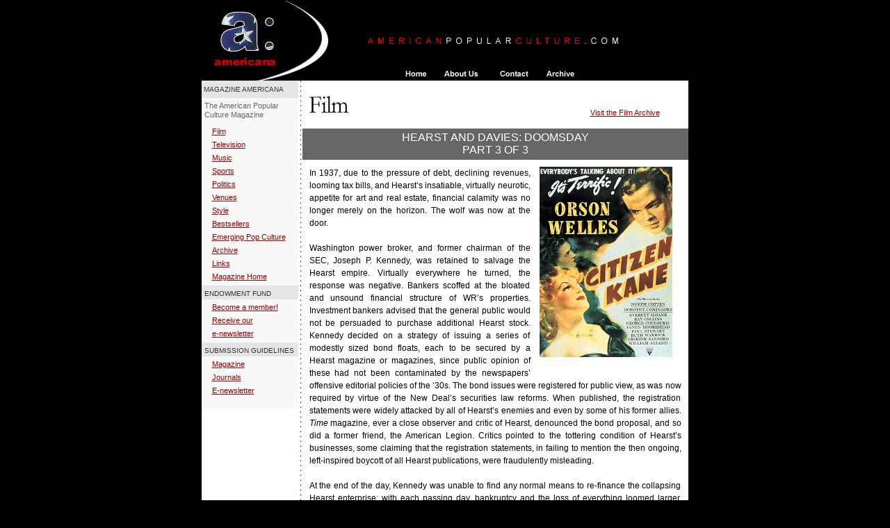

--- FILE ---
content_type: text/html
request_url: https://www.americanpopularculture.com/archive/film/doomsday.htm
body_size: 17934
content:
<html>
<head>
<title>Film in American Popular Culture</title>
<meta http-equiv="Content-Type" content="text/html; charset=UTF-8">
<!-- Fireworks 4.0  Dreamweaver 4.0 target.  Created Fri Jun 13 16:29:54 GMT-0400 (Eastern Standard Time) 2003-->
<script language="JavaScript">
<!--
function MM_swapImage() { //v3.0
  var i,j=0,x,a=MM_swapImage.arguments; document.MM_sr=new Array; for(i=0;i<(a.length-2);i+=3)
   if ((x=MM_findObj(a[i]))!=null){document.MM_sr[j++]=x; if(!x.oSrc) x.oSrc=x.src; x.src=a[i+2];}
}
function MM_swapImgRestore() { //v3.0
  var i,x,a=document.MM_sr; for(i=0;a&&i<a.length&&(x=a[i])&&x.oSrc;i++) x.src=x.oSrc;
}

function MM_preloadImages() { //v3.0
 var d=document; if(d.images){ if(!d.MM_p) d.MM_p=new Array();
   var i,j=d.MM_p.length,a=MM_preloadImages.arguments; for(i=0; i<a.length; i++)
   if (a[i].indexOf("#")!=0){ d.MM_p[j]=new Image; d.MM_p[j++].src=a[i];}}
}

function MM_findObj(n, d) { //v4.0
  var p,i,x;  if(!d) d=document; if((p=n.indexOf("?"))>0&&parent.frames.length) {
    d=parent.frames[n.substring(p+1)].document; n=n.substring(0,p);}
  if(!(x=d[n])&&d.all) x=d.all[n]; for (i=0;!x&&i<d.forms.length;i++) x=d.forms[i][n];
  for(i=0;!x&&d.layers&&i<d.layers.length;i++) x=MM_findObj(n,d.layers[i].document);
  if(!x && document.getElementById) x=document.getElementById(n); return x;
}
//-->
</script>
<link rel="stylesheet" href="../../htdocs/zstyle.css" type="text/css">
<style type="text/css">
body {
	background-color: #000;
}
</style>
</head>
<body onLoad="MM_preloadImages('../../htdocs/images/american_popular_culture_template/_apc_template_r2_c5_f2.gif','../../htdocs/images/american_popular_culture_template/_apc_template_r2_c7_f2.gif','../../htdocs/images/american_popular_culture_template/_apc_template_r2_c9_f2.gif','../../htdocs/images/american_popular_culture_template/_apc_template_r2_c11_f2.gif')" leftmargin="0" topmargin="0" marginwidth="0" marginheight="0">
<a name="top"></a>
<table width="700" border="0" align="center" cellpadding="0" cellspacing="0">
  <!-- fwtable fwsrc="AEATHE~1.png" fwbase="_apc_template.gif" fwstyle="Dreamweaver" fwdocid = "742308039" fwnested="0" -->
  <tr>
   <td><img src="../../htdocs/images/american_popular_culture_template/spacer.gif" width="119" height="1" border="0"></td>
   <td><img src="../../htdocs/images/american_popular_culture_template/spacer.gif" width="22" height="1" border="0"></td>
   <td><img src="../../htdocs/images/american_popular_culture_template/spacer.gif" width="4" height="1" border="0"></td>
   <td><img src="../../htdocs/images/american_popular_culture_template/spacer.gif" width="148" height="1" border="0"></td>
   <td><img src="../../htdocs/images/american_popular_culture_template/spacer.gif" width="30" height="1" border="0"></td>
   <td><img src="../../htdocs/images/american_popular_culture_template/spacer.gif" width="26" height="1" border="0"></td>
   <td><img src="../../htdocs/images/american_popular_culture_template/spacer.gif" width="49" height="1" border="0"></td>
   <td><img src="../../htdocs/images/american_popular_culture_template/spacer.gif" width="27" height="1" border="0"></td>
   <td><img src="../../htdocs/images/american_popular_culture_template/spacer.gif" width="45" height="1" border="0"></td>
   <td><img src="../../htdocs/images/american_popular_culture_template/spacer.gif" width="26" height="1" border="0"></td>
   <td><img src="../../htdocs/images/american_popular_culture_template/spacer.gif" width="40" height="1" border="0"></td>
   <td><img src="../../htdocs/images/american_popular_culture_template/spacer.gif" width="164" height="1" border="0"></td>
   <td><img src="../../htdocs/images/american_popular_culture_template/spacer.gif" width="1" height="1" border="0"></td>
  </tr>

  <tr>
    <td><a href="../../home.htm"><img name="_apc_template_r1_c1" src="../../htdocs/images/american_popular_culture_template/_apc_template_r1_c1.gif" width="119" height="101" border="0" alt="American Popular Culture Home"></a></td>
    <td colspan="11"><a href="../../home.htm"><img name="_apc_template_r1_c2" src="../../htdocs/images/american_popular_culture_template/_apc_template_r1_c2.gif" width="581" height="101" border="0" alt="American Popular Culture Home"></a></td>
   <td><img src="../../htdocs/images/american_popular_culture_template/spacer.gif" width="1" height="101" border="0"></td>
  </tr>
  <tr>
   <td colspan="4"><img name="_apc_template_r2_c1" src="../../htdocs/images/american_popular_culture_template/_apc_template_r2_c1.gif" width="293" height="8" border="0"></td>
    <td><a href="../../home.htm" onMouseOut="MM_swapImgRestore()"  onMouseOver="MM_swapImage('_apc_template_r2_c5','','../../htdocs/images/american_popular_culture_template/_apc_template_r2_c5_f2.gif',1)" ><img name="_apc_template_r2_c5" src="../../htdocs/images/american_popular_culture_template/_apc_template_r2_c5.gif" width="30" height="8" border="0" alt="American Popular Culture Home"></a></td>
   <td><img name="_apc_template_r2_c6" src="../../htdocs/images/american_popular_culture_template/_apc_template_r2_c6.gif" width="26" height="8" border="0"></td>
    <td><a href="../../about.htm" onMouseOut="MM_swapImgRestore()"  onMouseOver="MM_swapImage('_apc_template_r2_c7','','../../htdocs/images/american_popular_culture_template/_apc_template_r2_c7_f2.gif',1)" ><img name="_apc_template_r2_c7" src="../../htdocs/images/american_popular_culture_template/_apc_template_r2_c7.gif" width="49" height="8" border="0" alt="About Americana"></a></td>
   <td><img name="_apc_template_r2_c8" src="../../htdocs/images/american_popular_culture_template/_apc_template_r2_c8.gif" width="27" height="8" border="0"></td>
    <td><a href="../../contact.htm" onMouseOut="MM_swapImgRestore()"  onMouseOver="MM_swapImage('_apc_template_r2_c9','','../../htdocs/images/american_popular_culture_template/_apc_template_r2_c9_f2.gif',1)" ><img name="_apc_template_r2_c9" src="../../htdocs/images/american_popular_culture_template/_apc_template_r2_c9.gif" width="45" height="8" border="0" alt="Contact Americana"></a></td>
   <td><img name="_apc_template_r2_c10" src="../../htdocs/images/american_popular_culture_template/_apc_template_r2_c10.gif" width="26" height="8" border="0"></td>
    <td><a href="../../archive.htm" onMouseOut="MM_swapImgRestore()"  onMouseOver="MM_swapImage('_apc_template_r2_c11','','../../htdocs/images/american_popular_culture_template/_apc_template_r2_c11_f2.gif',1)" ><img name="_apc_template_r2_c11" src="../../htdocs/images/american_popular_culture_template/_apc_template_r2_c11.gif" width="40" height="8" border="0" alt="American Popular Culture Archive"></a></td>
   <td><img name="_apc_template_r2_c12" src="../../htdocs/images/american_popular_culture_template/_apc_template_r2_c12.gif" width="164" height="8" border="0"></td>
   <td><img src="../../htdocs/images/american_popular_culture_template/spacer.gif" width="1" height="8" border="0"></td>
  </tr>
  <tr>
   <td colspan="12"><img name="_apc_template_r3_c1" src="../../htdocs/images/american_popular_culture_template/_apc_template_r3_c1.gif" width="700" height="6" border="0"></td>
   <td><img src="../../htdocs/images/american_popular_culture_template/spacer.gif" width="1" height="6" border="0"></td>
  </tr>
  <tr>
    <td colspan="2" valign="top" bgcolor="#FFFFFF">
      <table width="139" border="0" cellpadding="00" cellspacing="0" bgcolor="#f8f8f8">
        <tr bgcolor="#e5e5e5"> 
          <td colspan="2" height="25"><span class="leftSidebarHeading">&nbsp;MAGAZINE 
            AMERICANA</span></td>
        </tr>
        <tr> 
          <td width="4" height="37">&nbsp;</td>
          <td width="134" height="37" class="leftSidebar">The American Popular 
            Culture Magazine</td>
        </tr>
        <tr> 
          <td colspan="2" height="18"> <img src="../../htdocs/images/spacer.gif" width="15"><a href="../../film.htm">Film</a></td>
        </tr>
        <tr> 
          <td colspan="2" height="18"><img src="../../htdocs/images/spacer.gif" width="15"><a href="../../television.htm">Television</a></td>
        </tr>
        <tr> 
          <td colspan="2" height="18"><img src="../../htdocs/images/spacer.gif" width="15"><a href="../../music.htm">Music</a></td>
        </tr>
        <tr> 
          <td colspan="2" height="18"><img src="../../htdocs/images/spacer.gif" width="15"><a href="../../sports.htm">Sports</a></td>
        </tr>
        <tr> 
          <td colspan="2" height="18"><img src="../../htdocs/images/spacer.gif" width="15"><a href="../../politics.htm">Politics</a></td>
        </tr>
        <tr> 
          <td colspan="2" height="18"><img src="../../htdocs/images/spacer.gif" width="15"><a href="../../venues.htm">Venues</a></td>
        </tr>
        <tr> 
          <td colspan="2" height="18"><img src="../../htdocs/images/spacer.gif" width="15"><a href="../../style.htm">Style</a></td>
        </tr>
        <tr> 
          <td colspan="2" height="18"><img src="../../htdocs/images/spacer.gif" width="15"><a href="../../bestsellers.htm">Bestsellers</a></td>
        </tr>
        <tr> 
          <td NOWRAP colspan="2" height="18"><img src="../../htdocs/images/spacer.gif" width="15" height="15"><a href="../../emerging.htm">Emerging 
            Pop Culture</a></td>
        </tr>
        <tr> 
          <td colspan="2" height="18"><img src="../../htdocs/images/spacer.gif" width="15" height="15"><a href="../../archive.htm">Archive</a></td>
        </tr>
        <tr> 
          <td colspan="2" height="18"><img src="../../htdocs/images/spacer.gif" width="15" height="15"><a href="../../links.htm">Links</a></td>
        </tr>
        <tr> 
          <td colspan="2" height="18"><img src="../../htdocs/images/spacer.gif" width="15" height="15"><a href="../../home.htm">Magazine 
            Home</a> <br> <img src="../../htdocs/images/spacer.gif" width="20" height="5"> 
          </td>
        </tr>
        <tr bgcolor="#e5e5e5"> 
          <td height="20" colspan="2">&nbsp;<span class="leftSidebarHeading">ENDOWMENT 
            FUND</span></td>
        </tr>
        <tr> 
          <td NOWRAP colspan="2"> <img src="../../htdocs/images/spacer.gif" width="15" height="15"><a href="../../endowment.htm">Become 
            a member!</a> <img src="../../htdocs/images/spacer.gif" width="5" height="5"> </td>
        </tr>
        <tr> 
          <td NOWRAP colspan="2"><img src="../../htdocs/images/spacer.gif" width="15" height="15"><a href="../../endowment.htm">Receive 
            our</a></td>
        </tr>
        <tr> 
          <td NOWRAP colspan="2"><img src="../../htdocs/images/spacer.gif" width="15" height="15"><a href="../../endowment.htm">e-newsletter</a><br> 
            <img src="../../htdocs/images/spacer.gif" width="5" height="5"> </td>
        </tr>
        <tr bgcolor="#e5e5e5"> 
          <td colspan="2" height="20">&nbsp;<span class="leftSidebarHeading">SUBMISSION 
            GUIDELINES </span></td>
        </tr>
        <tr> 
          <td colspan="2"><img src="../../htdocs/images/spacer.gif" width="15" height="15"><a href="../../submit_mag.htm">Magazine</a></td>
        </tr>
        <tr> 
          <td colspan="2"><img src="../../htdocs/images/spacer.gif" width="15" height="15"><a href="../../submit_journal.htm">Journals</a></td>
        </tr>
        <tr> 
          <td colspan="2"><img src="../../htdocs/images/spacer.gif" width="15" height="15"><a href="../../submit_newsletter.htm">E-newsletter</a></td>
        </tr>
        <tr> 
          <td>&nbsp;</td>
          <td width="134">&nbsp;</td>
        </tr>
      </table>
      <script type="text/javascript"><!--
google_ad_client = "pub-0265964793677737";
google_ad_width = 120;
google_ad_height = 600;
google_ad_format = "120x600_as";
google_ad_channel ="";
google_color_border = "FF3333";
google_color_bg = "FFFFFF";
google_color_link = "0000FF";
google_color_url = "990000";
google_color_text = "000000";
//--></script> <script type="text/javascript"
  src="">
</script> <FORM method="get" action="" target="_blank">
</FORM>

    </td>
    <td valign="top" background="../../htdocs/images/blue_dot.gif">&nbsp;</td> 
    <td colspan="9" valign="top" bgcolor="#FFFFFF"> 
      <table width="100%" border="0" cellspacing="0" cellpadding="0" height="100%">
        <tr> 
          <td height="69"><img src="../../htdocs/images/h_film.gif" width="56" height="25" vspace="10" hspace="10" alt="Film in American Popular Culture" align="left"><img src="../../htdocs/images/spacer.gif" width="338" height="38"><a href="file:///MAC%20HD/Users/donanslesliewilson/Desktop/archive.htm#film">Visit 
            the Film Archive</a></td>
        </tr>
        <tr> 
          <td height="45" bgcolor="#666666" class="bodyHeading"> <div align="center">HEARST AND DAVIES: DOOMSDAY<br>
          PART 3 OF 3</div></td>
        </tr>
        <tr> 
          <td valign="top"> 
            <table width="100%" border="0" cellspacing="0" cellpadding="10" height="100%">
              <tr> 
                <td valign="top"> <table width="217" border="0" cellspacing="0" cellpadding="0" align="right">
                    <tr> 
                      <td width="231" height="292" align="center" valign="top"><img src="../../htdocs/images/Citizen_Kane_(1941).jpg" width="191" height="274"><br> 
                      </td>
                    </tr>
                  </table>
                  <p align="justify">In 1937, due to the pressure of debt, declining revenues, 
                    looming tax bills, and Hearst&#8217;s insatiable, virtually 
                    neurotic, appetite for art and real estate, financial calamity 
                    was no longer merely on the horizon. The wolf was now at the 
                    door.<br>
                    <br>
                    Washington power broker, and former chairman of the SEC, Joseph 
                    P. Kennedy, was retained to salvage the Hearst empire. Virtually 
                    everywhere he turned, the response was negative. Bankers scoffed 
                    at the bloated and unsound financial structure of WR&#8217;s 
                    properties. Investment bankers advised that the general public 
                    would not be persuaded to purchase additional Hearst stock. 
                    Kennedy decided on a strategy of issuing a series of modestly 
                    sized bond floats, each to be secured by a Hearst magazine 
                    or magazines, since public opinion of these had not been contaminated 
                    by the newspapers&#8217; offensive editorial policies of the 
                    &#8216;30s. The bond issues were registered for public view, 
                    as was now required by virtue of the New Deal&#8217;s securities 
                    law reforms. When published, the registration statements were 
                    widely attacked by all of Hearst&#8217;s enemies and even 
                    by some of his former allies. <em>Time</em> magazine, ever 
                    a close observer and critic of Hearst, denounced the bond 
                    proposal, and so did a former friend, the American Legion. 
                    Critics pointed to the tottering condition of Hearst&#8217;s 
                    businesses, some claiming that the registration statements, 
                    in failing to mention the then ongoing, left-inspired boycott 
                    of all Hearst publications, were fraudulently misleading.<br>
                    <br>
                    At the end of the day, Kennedy was unable to find any normal 
                    means to re-finance the collapsing Hearst enterprise; with 
                    each passing day, bankruptcy and the loss of everything loomed 
                    larger. After fifty years of free-wheeling, no-holds-barred 
                    spending, all supported by maximum debt levels, faced with 
                    Depression-era economic conditions, Hearst&#8217;s reputation 
                    was such that no one would trust him with money anymore. The 
                    only way out was for Hearst to give up control of the whole 
                    enterprise. A trustee, Judge Clarence Shearn, was appointed 
                    to have full voting rights over Hearst&#8217;s stock for a 
                    ten-year term. Again, Hearst was fortunate. He retained editorial 
                    control of his publications and could look forward to a day 
                    when the American economy would turn positive and permit him 
                    to regain control after repaying the excessive debt now being 
                    carried by his companies. An ordinary firm in the same circumstances 
                    financially as Hearst&#8217;s would have been folded into 
                    the bankruptcy system and either liquidated or reorganized 
                    with a complete change of management. In the case of the Hearst 
                    empire, however, different financial dynamics were at work: 
                    being ultimately dependent for direction upon him, the companies 
                    had value almost completely dependent upon Hearst himself. 
                    In bankruptcy, Hearst would probably be stripped of all involvement 
                    in the judicial process; thus the bankers could not expect 
                    to do as well as they might with a trustee overseeing finance 
                    while Hearst continued what he did best, directing the editorial 
                    and personnel policies of the publications. <br>
                    <br>
                    Marion, learning in late April 1937 of the imminent collapse 
                    of WR&#8217;s world, bravely offered her personal assistance, 
                    instructing her business manager to liquidate her own considerable 
                    assets and, with the one million she was able to raise on 
                    the spot, insisting that WR&#8217;s financial manager Tom 
                    White accept the money. After considerable resistance, Hearst 
                    accepted Marion&#8217;s generous offer in return for a loan 
                    secured by one of the magazines.<br>
                    <br>
                    Sadly, Hearst was forced to order that all construction be 
                    stopped at San Simeon and that all but the essential maintenance 
                    staff be let go. The zoo was disbanded, its animals sold.<br>
                    <br>
                    As the Hearst financial crisis reached its peak, the undistinguished 
                    end to Marion&#8217;s film career was also playing itself 
                    out. From 1935 to 1937, after leaving MGM for Paramount, Marion 
                    had made three films, all failures. Late in 1937, a fourth 
                    film <em>Ever Since Eve</em>, likewise failed. Hearst, nothing 
                    if not consistent in his wrong-headed views of Marion&#8217;s 
                    rightful place in Hollywood, continued to blame studio personnel 
                    for failing to find the right material for her. Marion Davies&#8217; 
                    movie career, and with it Hearst&#8217;s interests in film-making, 
                    were near their ends. He was now seventy-four and, though 
                    still healthy and active, he must have harbored some strong 
                    sense of disillusionment, disappointment, and regret as everything 
                    to which he had devoted such exceptional energy crashed down 
                    around him.<br>
                    <br>
                    Though the voting trust arrangement stripped away his financial 
                    control, Hearst maintained active editorial oversight of his 
                    newspapers, subject only to Judge Shearn&#8217;s absolute 
                    power over spending. None of the bankers, who were thoroughly 
                    familiar with Hearst&#8217;s incontinent spending via the 
                    leftist biographies then circulating, would trust Hearst with 
                    a cent, lest he spend it on art, houses or parties. His annual 
                    salary was deeply cut to $500,000; he was compelled to deed 
                    half of his vast art collection and one of his estates to 
                    the company; and, worst of all perhaps, in order to continue 
                    living at San Simeon he would have to pay rent and the non-business-related 
                    upkeep and maintenance costs of the establishment. The once 
                    seemingly endless flow of guests back and forth between Los 
                    Angeles and San Simeon was virtually dammed up; those guests 
                    who did come were not from the old, high-maintenance, Hollywood 
                    crowd.<br>
                    <br>
                    In the end, a series of auctions were held to dispose of half 
                    of his art collection, a cache of treasures built up over 
                    fifty years of buying, the mere sorting, cataloging and pricing 
                    of which took nearly a year of non-stop effort. Many of the 
                    pieces Hearst had not even seen except in photographs. Commencing 
                    in March 1938 and extending over a two-year period, the auctions 
                    were staged so as not to flood the market; at the last stage 
                    of these sales, when the estate was down to the less valuable 
                    pieces, the trustees arranged for certain department stores 
                    in New York City to display these last pieces for sale to 
                    passing customers in the stores. Made fun of in <em>New Yorker</em> 
                    cartoons, these cheap department store sales were the final 
                    stitches in the garment of public humiliation hung on Hearst.<br>
                    <br>
                    As his customary good fortune would have it, Marion, retired 
                    from films in 1938, proved to be a loving, comforting companion 
                    for Hearst in his agonies. All reports were of her watchfulness 
                    and anxiety for WR in his time of trouble. On the other hand, 
                    no longer busy with work, Marion now could indulge her drinking 
                    habit ever more assiduously. Nurses whom Hearst hired to oversee 
                    Marion and her alcoholic condition ended up, at Marion&#8217;s 
                    constant behest, supplying her with booze.<br>
                    <br>
                    On top of all his other woes, there was the continuing question 
                    of the boys. Bill, Jr., the second eldest, was the only one 
                    who had found his own way in the world of work. The other 
                    two older sons, George and John, were proving ne&#8217;er-do-wells 
                    and were now exposed to ruin since Hearst&#8217;s power to 
                    protect them within the organization was severely diminished. 
                    They were at risk of the usual fate befalling men who cannot 
                    keep a job.<br>
                    <br>
                    Though the public, now fully aware of both Hearst&#8217;s 
                    old age and his ongoing business crisis, expected him to fade 
                    away or soon die, and though the bankers fervently hoped for 
                    the same thing in view of his constant meddling in their plans 
                    as chief cog of the entire outfit, Hearst himself had other 
                    plans, soldiering on with complete editorial control of his 
                    publications. The bankers balked at Hearst&#8217;s full-throated 
                    use of his bully pulpit to carry on an isolationist, anti-English 
                    crusade as events in Europe raised the question of right and 
                    wrong among the contesting nations of Western Europe. World 
                    War II was not too distant, with Japan on the march in Asia 
                    and Germany asserting itself in defiance of the post-WWI order. 
                    Hearst believed in keeping America out of the ongoing conflicts, 
                    with the added fillip that, contrary to Rooseveltian views, 
                    Germany and Italy could not be blamed for desiring to restore 
                    a balance of power in Europe more appropriate to their rights 
                    as nations than that which had been imposed by the Treaty 
                    of Versailles which England, France, and Roosevelt wished 
                    to maintain. When his bankers protested that a more even-handed 
                    approach, moderating his critique of the British, would be 
                    better for business, Hearst, in high dudgeon, defended his 
                    editorial independence and declined to compromise his editorial 
                    policy. Unlike the financial crisis of 1923, when Hearst did 
                    temporize on the question of municipal ownership of San Francisco 
                    water supplies in order to placate the bankers who could provide 
                    the financing he desperately needed, Hearst did not sacrifice 
                    his personal integrity in 1938-1939. Perhaps, by this time 
                    of his life with Marion, there was no longer any question 
                    of her devotion, no longer any question of desperately needing 
                    millions and millions to sustain an extravagant way of life 
                    for her benefit.<br>
                    <br>
                    The financial pressure that afflicted WR, his wife and family, 
                    in addition to the poignant dismantling of his flagship, San 
                    Simeon, also resulted in Millicent&#8217;s pitiable entreaties 
                    to her husband for an increase in her monthly allowance, usually 
                    in the relatively minor, by their previous standards, amount 
                    of $1,000, entreaties that Hearst was forced to reject. Hearst 
                    himself issued similar letters to the trustees, virtually 
                    begging for an increase in his salary, letters which they 
                    in turn rejected. The boys, even in the Hearst jobs they managed 
                    to keep, were not paid much, certainly too little to live 
                    as heirs to a great fortune. Hearst&#8217;s request to the 
                    bosses that Millicent be given a job editing one of the magazines 
                    where he believed she would do well writing about home decorating 
                    and architecture, was also met by rejection by Richard Berlin, 
                    head of the magazine division. Berlin noted that Millicent 
                    was already on payroll for $2,500 a month, somewhat below 
                    the radar of the trustees, but that a request for an increase 
                    might backfire and lead to her being completely cut off. Not 
                    until 1945 would Hearst regain control of his empire.<br>
                    <br>
                    In the meantime, war and relative poverty forced the closing 
                    of San Simeon and the retreat to their Northern California 
                    estate Wyntoon for WR and Marion. By 1942, Marion had long 
                    since abandoned the party girl life that she had enjoyed during 
                    the 20s and 30s. Now 45, and Hearst over 80, Marion tended 
                    toward more domestic pursuits: making silk ties for WR by 
                    hand and participating in both charitable events and the war-preparedness 
                    activities of the invasion-fearing Californians of the time. 
                    The two kept a passel of dachsunds who were dear to them and 
                    who were their constant companions, as if they were children.<br>
                    <br>
                    <strong>Kane</strong><br>
                    <br>
                    In 1941, the film <em>Citizen Kane</em> was released by RKO, 
                    the noted stage director Orson Welles making his film directorial 
                    debut. <em>Kane</em> turned out to be an unpopular, money-losing 
                    film, tricked out as fiction but still accepted as an account 
                    of the lives of Hearst and Davies. Under pressure from Hearst&#8217;s 
                    representatives, the film had been heavily edited, cut to 
                    make fewer factual references to Hearst&#8217;s life. Nonetheless, 
                    it was all but accepted as fact by the public and Hollywood 
                    that Welles had intended the film to reflect Hearst&#8217;s 
                    life, and, what is more, to cast Hearst in an unfavorable 
                    light. By today&#8217;s sensibilities, we would call the film 
                    a shameless exploitation of two famous people and perhaps 
                    ripe matter for a libel action. It was, in effect, a <em>National 
                    Enquirer</em> piece, blown up into a feature film, with the 
                    important distinction that the ordinary man in the street 
                    often finds <em>National Enquirer </em>material interesting 
                    and stimulating whereas the first viewers of <em>Citizen Kane</em> 
                    came away bored. <br>
                    <br>
                    When Hearst first became aware that the film depicted the 
                    tycoon&#8217;s mistress as an untalented singer on whom he 
                    spent millions to promote her career in opera, all the powers 
                    of his presses were trained on RKO and Welles. Hearst would 
                    have found it quite impossible to stand by and permit Marion 
                    to be publicly humiliated in this fashion. The scheduled opening 
                    of the film at Radio City Music Hall in New York City was 
                    cancelled when Hearst&#8217;s long-time faithful agent, Louella 
                    Parsons, personally threatened both to cease press coverage 
                    of the Music Hall and, for the benefit of the Rockefeller 
                    family who owned the Hall, to expose the underside of John 
                    D. Rockefeller&#8217;s life should the opening take place. 
                    <br>
                    <br>
                    Welles was attacked <em>ad hominem</em>, particularly for 
                    the active role he then played in the American left, branded 
                    a communist sympathizer in Hearst&#8217;s publications. The 
                    record is bare of any active involvement by Welles in communist 
                    party activities, though he was clearly in the most liberal 
                    wing of the Left and consorted with many who were active Party 
                    members. This was enough &#8220;proof&quot; for Hearst, who 
                    seems to have taken the view that, if Welles had made an execrable 
                    fiction of Hearst&#8217;s reality, then WR would make an execrable 
                    reality from the fiction that Welles was a communist. Not 
                    that there was a moral equivalency here, since Welles&#8217;s 
                    treatment of Hearst&#8217;s life, though not necessarily in 
                    good taste, was within the bounds of the rules of the communications 
                    game; it was, after all, only a movie which the public could 
                    expect to be fictionalized and exaggerated. Readers of Hearst&#8217;s 
                    newspapers, on the other hand, had a right to expect unfictionalized 
                    accounts of events, which, in the case of Hearst&#8217;s attacks 
                    on Welles, they did not get. Again, in standard Hearstian 
                    style, when his personal interests, and especially his loving 
                    personal interest in Marion&#8217;s welfare, were at stake, 
                    journalistic objectivity suffered.<br>
                    <br>
                    Adding to the threats emanating from the Hearst side, some 
                    have also claimed that he threatened to put an end to his 
                    newspapers&#8217; hands-off policy concerning the occasional 
                    report of dastardly acts committed in Hollywood, such as rapes 
                    perpetrated by directors and the like, Hearst allegedly providing 
                    dozens of examples of misdeeds that had not been reported 
                    in his papers.<br>
                    <br>
                    On finally making its heavily edited, low-profile opening, 
                    <em>Citizen Kane </em>proved a popular failure but was praised 
                    by the intelligentsia of the time, who by and large were either 
                    leftist or media competitors of Hearst. By dint of its original 
                    reception by critics as a work of cinematic art, <em>Kane</em> 
                    attained its undeserved cult status as film art. One watches 
                    the film today and is baffled by how far its reputation exceeds 
                    its actualities. Where works for the stage can afford to evoke 
                    gloom and pessimism and to be distractingly complex, qualities 
                    sometimes appealing to an audience of elite modernists, works 
                    for the screen that exhibit these same qualities end up in 
                    the dustbin of film history.<br>
                    <br>
                    The essential difference between reality and art in <em>Kane</em> 
                    is that, though Welles vented his leftist spleen in portraying 
                    his &#8220;fictional&quot; tycoon as an empty, disillusioned, 
                    and foolish loser, the flesh and blood Hearst was a towering 
                    optimist, regardless of circumstance, a devoted lover and 
                    one of the great winners in American history. Alas, <em>Kane&#8217;s</em> 
                    view of an untalented mistress with a career propped up by 
                    her lover&#8217;s unlimited financial support does tend to 
                    hit rather close to the mark, rather more closely than generally 
                    acknowledged. Certainly, Marion herself would not have denied 
                    the resemblance, though, as a matter of fact, neither she 
                    nor Hearst ever saw the film. When a copy was sent to him 
                    by RKO to enable his review of the edited version, the canister 
                    containing the film was returned unopened. As Hearst always 
                    advised Marion, &#8220;never pay any attention to the bad 
                    reviews.&quot;<br>
                    <br>
                    Welles had quixotically believed that taking up the life of 
                    Hearst in a muckraking manner would advance his career. Of 
                    course, nothing could have been further from the truth; had 
                    he been less the romantic idealist and more like Marion&#8217;s 
                    putative suitors, who might coo and bill with her in the Chief&#8217;s 
                    absence, but who scurried away like rats when Hearst was afoot, 
                    his career might have prospered instead of evolving into an 
                    undignified magic act on television.</p>
                  <p align="justify"><strong><em>Risorgimento</em> and Decline</strong><br>
                    <br>
                    With the advent of World War II and the subsequent revival 
                    of the American economy, the Hearst media empire began generating 
                    sufficient revenues to dig itself out of the its financial 
                    morass. Advertising income rose and a new source of revenue 
                    was born, the licensing of Hearst cartoon characters from 
                    the Sunday supplements. At the age of 82, in 1945, WR got 
                    back control of what remained from the crisis: seventeen newspapers, 
                    nine magazines, four radio stations, the Sunday supplement, 
                    and two news/feature services. Marion and WR returned to San 
                    Simeon and resumed the long-delayed construction projects 
                    that Hearst was so fond of, much as if the events of 1937-1944 
                    had never happened. Rounds of partying resumed as well though 
                    on a more subdued basis, smaller in scale, perhaps reflecting 
                    WR&#8217;s being 83 and Marion herself 48 in 1945.<br>
                    <br>
                    By 1947, Hearst was no longer in the best of health, suffering 
                    heart problems sufficiently serious to necessitate their leaving 
                    San Simeon and setting up their establishment in Beverly Hills, 
                    closer to health care facilities that he might need. He could 
                    no longer use stairs easily and his daily editorial work, 
                    once astoundingly rigorous, gradually began to decline.<br>
                    <br>
                    By 1948, having trouble using the phone late at night to call 
                    his New York editors, and thus requiring Marion&#8217;s help, 
                    the Chief still bubbled over with thoughts, ideas, suggestions, 
                    and guidance, as he had for more than sixty years. He still 
                    didn&#8217;t care about his editors&#8217; sleep requirements, 
                    but his physical limitations were beginning to multiply. Marion&#8217;s 
                    role in purportedly conveying the Chief&#8217;s instructions 
                    to his editors became problematic; with even her admitting 
                    that, from time to time, she liked to inject her own &#8220;two 
                    cents&quot; into editorial matters. At one point, she directed 
                    the <em>Los Angeles Examiner </em>staff to mount an editorial 
                    defense of film star Ingrid Bergman, who was then under public 
                    scrutiny due to her openly conducted love affair with Roberto 
                    Rosellini and her giving birth to his child while still married 
                    to another man. When the editorial was pulled by one of the 
                    attorneys, Hearst personally called the lawyer responsible 
                    to advise him never again to disobey an instruction from Marion. 
                    As matters wore on, no one on his editorial staffs could tell 
                    whether the instructions, written or telephonic, they received 
                    in the Chief&#8217;s name were actually his or some diluted, 
                    contaminated version.<br>
                    <br>
                    With death clearly on the horizon, Hearst set about extending 
                    his life-long goals even beyond the grave: first, he sought 
                    to bequeath his properties in such a manner that Millicent 
                    and the boys would not be tempted to divvy up the empire and 
                    sell its parts for the immediate cash required to support 
                    their well-demonstrated tendency, endemic among the Hearsts, 
                    to spend money like very well-off drunken sailors. His second 
                    goal was to provide the maximum amount of comfort for Marion, 
                    whom Hearst knew would be scorned by all after his death.<br>
                    <br>
                    The first postmortem ambition, maintaining the integrity of 
                    his empire, was effected in 1947 with the drafting of a complex 
                    will establishing trusteeships, to be composed of five family 
                    members and eight independent trustees, trusts that would 
                    not dissolve until the death of the last grandchild alive 
                    at Hearst&#8217;s death. Millicent and the boys were provided 
                    for separately, by means of other trusts holding enough preferred 
                    Hearst stock to provide modest but sufficient income to them 
                    for the rest of their lives.<br>
                    <br>
                    As for Marion, the 1947 instrument granted her a trust holding 
                    30,000 shares of income-generating preferred stock, the same 
                    amount that the five boys received together. She was also 
                    given the Beverly Hills mansion.<br>
                    <br>
                    Secretly, in 1950, and probably prompted by the increasing 
                    level of conflict between Marion and the boys over her alleged 
                    meddling in Hearst&#8217;s instructions, a lawyer separate 
                    from the Hearst family legal team was hired to establish a 
                    trust that would give Marion sole voting rights over the stock 
                    held in the trust established in 1947, thereby devolving upon 
                    Marion the same rights to control editorial policy, hire and 
                    fire and make financial decisions that Hearst himself enjoyed 
                    while he lived. This arrangement, when it became known for 
                    the first time in 1951, on Hearst&#8217;s death, stunned Hearst&#8217;s 
                    family and business associates who, even in death, could not 
                    rid themselves of Marion and the primacy she held in the heart 
                    of William Randolph Hearst.<br>
                    <br>
                    <strong>Final Days</strong><br>
                    <br>
                    By 1950, Hearst&#8217;s failing health and Marion&#8217;s 
                    ambiguous role in the editorial process were creating chaos. 
                    Infamous in the 1930s and 1940s for their anticommunist tirades, 
                    the Hearst editors in 1950 were allying themselves with Senator 
                    Joe McCarthy, offering Hearst reporters to assist him and 
                    sharing Hearst files with the Senator&#8217;s staff.<br>
                    <br>
                    In April of that year, a cable with WR&#8217;s signature was 
                    sent out to his principal editors stating that, in view of 
                    their newspapers&#8217; &#8220;hammering&quot; communism 
                    for so long and irritating readers, it was time to moderate 
                    coverage of the left for awhile and take stock of the &#8220;international 
                    situation.&quot; Given WR&#8217;s lifelong, steadfast pursuit 
                    of strongly anticommunist policies, we are hard pressed to 
                    understand the motivation for this communiqu&eacute;. Historians 
                    have attributed to Hearst a change of heart, some kind of 
                    deathbed conversion. Much more likely, especially in view 
                    of that notorious occasion in 1923 when Hearst similarly issued 
                    a &#8220;moderation&quot; directive regarding the fight over 
                    ownership of water supplies in San Francisco, the directive 
                    having as its principal aim to mollify the bankers he needed 
                    to save his ailing empire, some external pressure on Hearst 
                    must have induced him to alter his course on the subject of 
                    communism. And the probable source of that outside influence 
                    would have been Marion. Her extensive network of Hollywood 
                    friendships, her only support outside of the aging Hearst, 
                    would no doubt have importuned her to persuade Hearst to let 
                    up on the papers&#8217; participation in the McCarthy anti-communist 
                    crusade. Hollywood was ground zero in the Senator&#8217;s 
                    bombardment of the left, making it quite possible that Marion&#8217;s 
                    numerous friends in that milieu would have turned to her for 
                    help on the public relations front. All that being said, the 
                    record itself is bare of evidence that Marion played any role 
                    in the reversal of stance by Hearst; however, not every important 
                    historical event, such as sometimes vitally significant private 
                    conversations among lovers, friends and business associates, 
                    is fixed in writing. A mysterious event like Hearst&#8217;s 
                    &#8220;lay off the communists&quot; memo of 1950 can sometimes 
                    only be explained, if explicable at all, by a reconstruction 
                    of the private motives and conversations of the historical 
                    actors. Marion&#8217;s memoirs <em>The Times We Had</em> show 
                    us she herself had no political inclinations, that she was 
                    almost purely a social creature who took her opinions, to 
                    the extent that she held any fixed views, from her immediate 
                    circle. In this case, the pain caused to her Hollywood intimates 
                    by McCarthy&#8217;s persecution in the press and on the floor 
                    of the Senate would have caused her to suffer empathetically. 
                    Combined with her already established emotional influence 
                    over Hearst, especially as his powers were reaching their 
                    nadir, there is a high probability that it was Marion herself 
                    and not the old but enfeebled warrior Hearst who was the responsible 
                    party.<br>
                    <br>
                    In any event, Hearst&#8217;s son Bill, Jr. took it upon himself 
                    to intervene in the controversy, and, after a personal meeting 
                    with WR, issued a &#8220;clarifying&quot; note to the effect 
                    that the earlier instructions from his father did not, in 
                    fact, carry the implication that the newspapers should make 
                    any material alteration to their existing editorial policies. 
                    This sequence of events, marking the first time in editorial 
                    memory that a Hearst order had been effectively countermanded, 
                    established in the minds of Hearst editors that, though he 
                    indeed remained as lord of his domain, he was no longer to 
                    be regarded as controlling their editorial direction.<br>
                    <br>
                    Hearst&#8217;s invalid condition worsened throughout the rest 
                    of 1950 and 1951. He had difficulty speaking and stopped attending 
                    Marion&#8217;s dinners downstairs, meals which by this time 
                    were but the palest imitations of the grand affairs of days 
                    gone by. Marion suffered her own incapacities: she was drunk 
                    most of the time.<br>
                    <br>
                    Intermittently, Hearst could issue lucid editorial guidance 
                    that was clearly his own work and not Marion&#8217;s. Once, 
                    however, having given his Los Angeles editors an order to 
                    write a piece on the Pasadena Playhouse (Marion&#8217;s suggestion?), 
                    he angrily called the responsible editor to the mansion in 
                    Beverly Hills to berate him for failing to publish the asked-for 
                    article. The editor, no doubt scared stiff, gently showed 
                    Hearst the edition containing the piece as ordered. The old 
                    Chief apologized, blaming old age and illness for his mistake. 
                    He was 88 and virtually on his deathbed.<br>
                    <br>
                    Very shortly after this last incident, the top staff members 
                    and Bill, Jr. took matters into their own hands, setting up 
                    shop in the Beverly Hills mansion, bringing with them a retinue 
                    of doctors, nurses, various family members, friends and children. 
                    The formally polite, and sometimes friendly, relations that 
                    had marked Marion&#8217;s relations with the Hearst boys came 
                    to an end. Open conflict broke out, with Marion incensed at 
                    all the noise and hubbub that she felt was interfering with 
                    WR&#8217;s rest and peace, while the family was outraged in 
                    turn with her drinking and her meddling in the newspapers&#8217; 
                    affairs.<br>
                    <br>
                    On August 14, 1951, following a particularly vile argument 
                    between the warring sides, Marion was sedated. While she lay 
                    unconscious, her lover of thirty-four eventful years, William 
                    Randolph Hearst, greatest of the American newspaper magnates, 
                    88 years of age, died at 9:50 on that morning. <br>
                    <br>
                    An incisive summary of Hearst&#8217;s inimitable career was 
                    provided by Alva Johnson, writing in 1932, and contrasting 
                    Hearst as journalist with another great publisher of the era, 
                    Adolph Ochs of the <em>New York Times</em>. Where Ochs viewed 
                    himself as a purveyor of information, Hearst had come before 
                    his readers &#8220;as a minstrel and sage, ethical guide, 
                    social coach, financial advisor, confidant and strategist 
                    in affairs of the heart, culinary tutor, educator, house mother, 
                    prophet, purveyor of warm data on high life&#8230;.Every day 
                    of his life, he strives to exert his influence to the utmost.&quot;<br>
                    <br>
                    Marion was still unconscious when he died; she woke up later 
                    in the day to an empty house: the entire encampment had picked 
                    up and left, taking Hearst&#8217;s body with them to San Francisco 
                    for burial. She was devastated at the icy treatment visited 
                    upon her by people she had known intimately for more than 
                    thirty years. She must have taken some comfort, even in her 
                    grief at losing Hearst and at essentially being left for dead 
                    herself, that, unknown to the Hearst cabal, she was now their 
                    boss. By the terms of the 1950 secret trust agreement, she 
                    was now legally in control of the Hearst empire. Had the cabal 
                    been aware of this inconvenient fact, perhaps they would have 
                    shown her at least the minimal respect due the woman who had 
                    loved the Chief, cared for him devotedly as he was dying and 
                    even once sacrificed her own personal wealth to save his companies 
                    from ruin.<br>
                    <br>
                    Once the mid-August funeral, with its lying-in-state and huge 
                    procession of dignitaries, was complete, Marion arranged for 
                    her friend Hedda Hopper to make it public that Marion had 
                    become heir to Hearst&#8217;s controlling interest in the 
                    vast media empire, a bombshell announcement unhinging the 
                    clique of family and friends whose only aim was to cut Marion 
                    out as soon as possible. Soon, the big legal guns were brought 
                    out.<br>
                    <br>
                    There were two legal questions and at least one very large 
                    practical question, the latter being, of course, how someone 
                    of Marion&#8217;s background, education, capacities and interests 
                    would fare when placed directly in the shoes of the titanic 
                    W.R. Hearst. Marion herself never failed to minimize her own 
                    talents; according to her, she was surely no newspaperwoman 
                    and barely an actress. The enormous, unbridgeable chasm between 
                    Marion qua Marion and the role of press baron, obvious to 
                    all including the lady in question herself, provided a good 
                    basis to discuss settling the dispute between Marion and the 
                    family without resort to the courts. No doubt when the secret 
                    trust had been drawn up, Hearst would have assured Marion 
                    that he indeed was aware that she would never actually take 
                    his place at the helm, but that the bequest would give her 
                    the leverage necessary to extract concessions from the family, 
                    especially with respect to that part of his main will giving 
                    her the Beverly Hills mansion and the large block of preferred 
                    stock. Hearst and Marion could envision a battle in probate 
                    concerning possible &#8220;undue influence&quot; exercised 
                    by her on Hearst. Given the spectacular effect that the secret 
                    trust would have on Marion&#8217;s foes in the family when 
                    it became public, Hearst could well have calculated that the 
                    family would be happy not to oppose those terms favorable 
                    to Marion in the main will if that was the cost of avoiding 
                    loss of the entire empire. There may also have been a legal 
                    challenge to the unusual long-term trusts that Hearst had 
                    set up to maintain the integrity of his media organization; 
                    by their agreement with Marion not to challenge the main will, 
                    the other heirs would have given up any challenge to the other 
                    trust arrangements as well. Since Hearst seldom, if ever, 
                    revealed his inner thoughts or intentions in any written form, 
                    we can only speculate on all the strategies he employed in 
                    his testamentary dispositions. We can conclude, however, that 
                    the strategies all succeeded. Both Marion and the empire would 
                    be secure. <br>
                    <br>
                    The two strictly legal questions regarding Marion&#8217;s 
                    rights were as follows: first, whether the 1950 trust, established 
                    in the midst of the considerable physical suffering that Hearst 
                    was experiencing, may have been the product of undue influence 
                    on Marion&#8217;s part, and, second, whether Millicent, still 
                    Hearst&#8217;s legal wife, had an overriding community property 
                    claim under California law. Both of these questions could 
                    very well have been litigated to uncertain results for many 
                    years. Marion, never a fighter to begin with, graciously yielded 
                    her claims under the 1950 trust in exchange for the parties&#8217; 
                    agreeing not to contest the 1947 will, together with Marion&#8217;s 
                    being hired on for some time as a consultant for the film 
                    side of the business. We can be certain, that whatever Marion&#8217;s 
                    duties would be as consultant, they surely would not involve 
                    the editorial policies of the newspapers. <br>
                    <br>
                    Marion&#8217;s financial future was secure, just as old Hearst 
                    would have wished; she kept the mansion and the $150,000 in 
                    annual income that would be generated by her block of preferred 
                    stock.<br>
                    <br>
                    Somewhat oddly, the next day after announcement of the settlement, 
                    October 31, 1951, Marion married. The Las Vegas wedding, virtually 
                    an elopement, was held very late at night, with the license 
                    showing her age as 45 though she was in fact 54 years old. 
                    The misstatement of fact was either a remnant of the lifelong 
                    charade that she and Hearst had carried out to obscure their 
                    true age difference when he courted her as a teen, or it was 
                    simply a lady&#8217;s wile to keep her suitor in the dark 
                    on the question of age. Perhaps it served both purposes. The 
                    lucky man had started out courting Marion&#8217;s sister Rose 
                    but had not succeeded in that endeavor, subsequently becoming 
                    friends with, and a regular visitor to, both Marion and Hearst. 
                    His name was Horace G. Brown III, a merchant marine captain 
                    who, Marion mendaciously asserted, was a Hearst cousin. The 
                    marriage took place barely two months after Hearst&#8217;s 
                    death, widow&#8217;s weeds apparently not being one of Marion&#8217;s 
                    preferred costumes.<br>
                    <br>
                    Having just lived in an unmarried state for some forty years, 
                    the hasty marriage to Captain Brown cannot readily be explained 
                    as necessitated by Marion&#8217;s strong preference for marriage 
                    <em>per se</em>. So what were her reasons for doing so? And 
                    for making the legal union such a public event? Had Brown 
                    been her lover even before Hearst died? He was a fairly constant 
                    presence at the mansion, making that a possibility; on the 
                    other hand, they could easily have remained unmarried lovers 
                    for some time to provide a decent-looking mourning period 
                    for Marion. Did she intend to figuratively slap the Hearsts 
                    in the face by disrespecting their beloved <em>pater familias</em> 
                    and thus gain some measure of revenge for the family&#8217;s 
                    studied, ice-cold rejection of the part she had played in 
                    WR&#8217;s life? By the timing of the marriage, one day after 
                    settlement of the estate, we can suppose that Marion knew 
                    the hasty marriage would aggravate the Hearsts and endanger 
                    the final settlement of the estate in her favor. Therefore, 
                    she might well have taken this step out of spite. It is also 
                    possible that Brown himself was a kind of fortune hunter and 
                    eager to lasso Marion into the earliest possible marriage. 
                    This, however, seems highly unlikely in view of the fact that 
                    the initial object of his affections had been Marion&#8217;s 
                    sister Rose, a woman without substantial means of her own.<br>
                    <br>
                    For an ordinary man like Brown, it proved difficult to be 
                    married to a woman who had been spectacularly spoiled and 
                    pampered her whole life and who was far richer than he was. 
                    Though they stayed together until Marion&#8217;s death, it 
                    was a volatile relationship. Her huge social life, the remains 
                    of a life composed almost wholly of rounds of parties, particularly 
                    annoyed him. And, of course, like Hearst, he was not of the 
                    Hollywood tribe and probably a very poor air-kisser.<br>
                    <br>
                    Marion augmented her wealth with real estate projects and 
                    watched her old friends die. She must not have carried forward 
                    the spendthrift ways of her life with Hearst, since her estate 
                    was valued at twenty million when she died. Joseph Kennedy, 
                    always an admirer and friend, kindly invited Marion and her 
                    husband to attend all the Kennedy family weddings. Her own 
                    health slipped away quickly during the 50s, a process culminating 
                    with the discovery of bone cancer in 1959. She was admitted 
                    to a hospital in May 1961 and put under the care of three 
                    cancer specialists flown out to Los Angeles from the East 
                    Coast by Joe Kennedy. Notwithstanding, she died in her hospital 
                    bed on September 22, 1961. She was sixty-four years old. Her 
                    daughter by Hearst, their secret child, Patricia Van Cleve 
                    Lake, was at her bedside.<br>
                    <br>
                    Marion is remembered, among other ways, by the Marion Davies 
                    Clinic, a treatment center in West Los Angeles that she had 
                    funded while she lived.<br>
                    <br>
                    As for San Simeon, their palatial castle of love, it is today 
                    a popular and profitable tourist site run by the State of 
                    California; there is always a waiting list to visit the mansion. 
                    Except for the 100,000 acres bought by the U.S. government 
                    during the war, the immense &#8220;ranch&quot; surrounding 
                    <em>La Cuesta Encantada</em> continues on as a cattle ranch.<br>
                    <br>
                    March 2006<br>
                    <br>
                    From guest contributor Joe Leibowitz</p>
                  </tr>
              <tr> 
                <td valign="bottom" height="20" align="center"> <font color="#990000">[<a href="#top">back 
                  to top</a>]</font> </td>
              </tr>
            </table>
          </td>
        </tr>
      </table>
    </td>
   <td><img src="../../htdocs/images/american_popular_culture_template/spacer.gif" width="1" height="506" border="0"></td>
  </tr>
  <tr>
    <td colspan="12" bgcolor="#000000" height="52"> 
      <div align="center"> 
        <p><font color="#990000"><a href="../../home.htm">Home</a> <b>|</b> <a href="../../about.htm">About 
          Us</a> <b>|</b> <a href="../../contact.htm">Contact</a> <b>|</b> <a href="../../archive.htm">Archive</a></font><span class="footer"><br>
          <br>
          &copy; 2006 Americana: The Institute for the Study of American Popular 
          Culture<br>
          <br>
          Website Created by Cave Painting<br>
          <img src="../../htdocs/images/spacer.gif" width="5" height="10"> </span></p>
      </div>
    </td>
    <td height="52"><img src="../../htdocs/images/american_popular_culture_template/spacer.gif" width="1" height="29" border="0"></td>
  </tr>
</table>
</body>
</html>


--- FILE ---
content_type: text/css
request_url: https://www.americanpopularculture.com/htdocs/zstyle.css
body_size: 315
content:
a:link {  color: #990000; text-decoration: underline}

a {  font-family: "Lucida Sans Unicode", "lucida sans", Arial, sans-serif; color: #990000; line-height: 150%; font-size: 11px}

a:hover {  color: #000066; text-decoration: none}

.leftSidebar {  font-family: "Lucida Sans Unicode", Arial, sans-serif; line-height: 120%; font-size: 11px; color: #666666}

a:active {  color: #000066; text-decoration: none}

.leftSidebarHeading {
	font-family: "Lucida Sans Unicode", "lucida sans", geneva, Arial, sans-serif;
	font-size: 10px;
	color: #333333;
}

.leftSidebarNav {  font-family: "Lucida Sans Unicode", Arial, sans-serif; line-height: 120%; padding-left: 20px}

p {  line-height: 150%}

h2 {  font-family: "Lucida Sans Unicode", "lucida sans", Arial, sans-serif; font-size: 18px; color: #FFFFFF; font-weight: lighter; background-color: #000066; text-indent: 10px}

.bodyHeading {  font-family: "Lucida Sans Unicode", "Lucida sans", Arial, sans-serif; font-size: 16px; font-variant: small-caps; color: #FFFFFF}

p {  font-family: "Lucida Sans Unicode", "lucida sans", Arial, sans-serif; font-size: 12px}

.imageCaption {  font-family: "Lucida Sans Unicode", Arial, sans-serif; font-size: 9px; font-style: normal; color: #666666; line-height: 120%; text-align: center}

.footer {  font-family: Verdana, Arial, Helvetica, sans-serif; font-size: 9px; color: #FFFFFF; line-height: 10px}

.featureHeading {
	font-family: "Lucida Sans Unicode", Arial, sans-serif;
	font-size: 14px;
	color: #000000;
	font-variant: small-caps;
	font-weight: normal;
}

.features {  line-height: 11px}
ol {  font-family: "Lucida Sans Unicode", "lucida sans", Arial, sans-serif; font-size: 12px; line-height: 150%}
li {  list-style-image: url(images/_bullet_star.gif); line-height: 120%}
hr {  
	noshade;
	height=1 px;
	color=#000;
}
blockquote {  font-family: "Lucida Sans Unicode", "Lucida Sans", Verdana, Arial, sans-serif; font-size: 12px; line-height: 150%}
